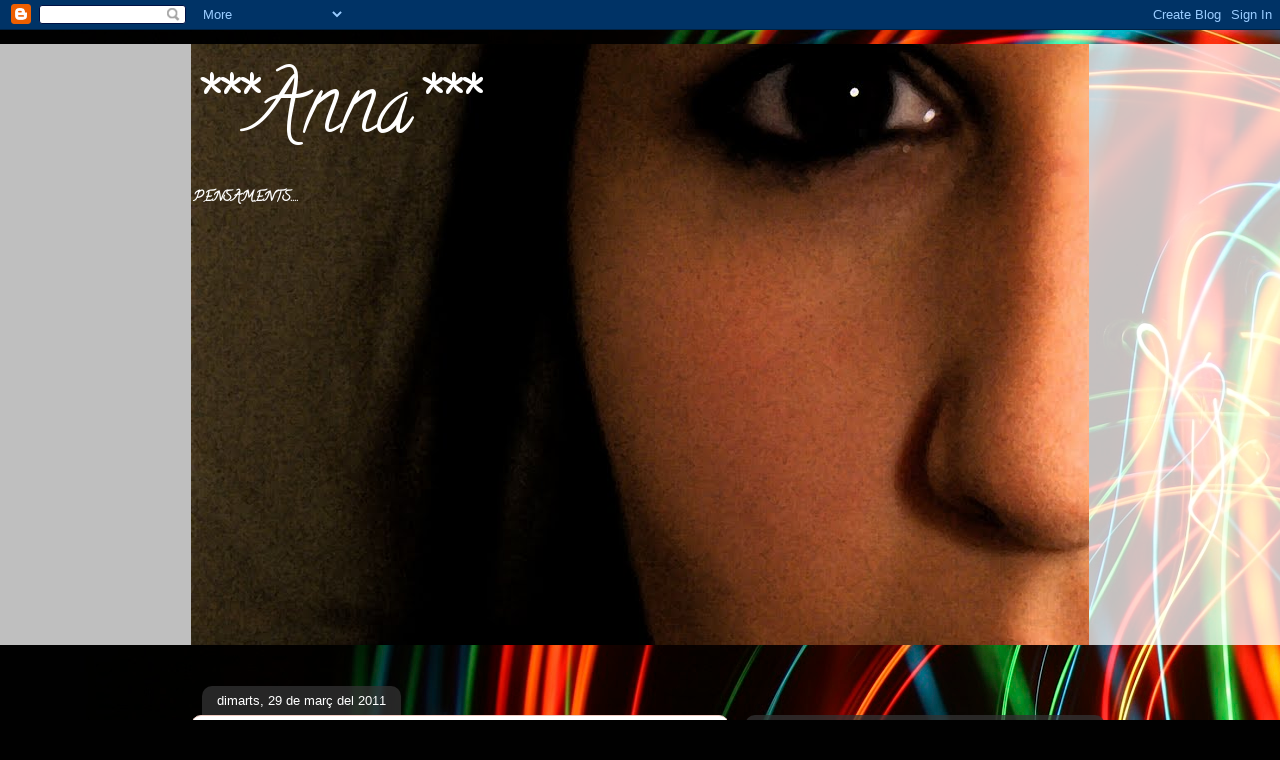

--- FILE ---
content_type: text/html; charset=UTF-8
request_url: https://ana1487.blogspot.com/b/stats?style=BLACK_TRANSPARENT&timeRange=ALL_TIME&token=APq4FmDBFkF2aeakHOLhhG_M483aa38V9UecHb8pbURSRxUK3C-lmEQ7Fb6sYa2ZnpmaWawgDXbizOXhMftRJOwJKqOFSlVAAw
body_size: -35
content:
{"total":13867,"sparklineOptions":{"backgroundColor":{"fillOpacity":0.1,"fill":"#000000"},"series":[{"areaOpacity":0.3,"color":"#202020"}]},"sparklineData":[[0,3],[1,3],[2,3],[3,17],[4,2],[5,0],[6,2],[7,0],[8,3],[9,23],[10,7],[11,8],[12,0],[13,2],[14,88],[15,3],[16,0],[17,7],[18,3],[19,8],[20,2],[21,3],[22,5],[23,3],[24,2],[25,3],[26,3],[27,3],[28,0],[29,2]],"nextTickMs":3600000}